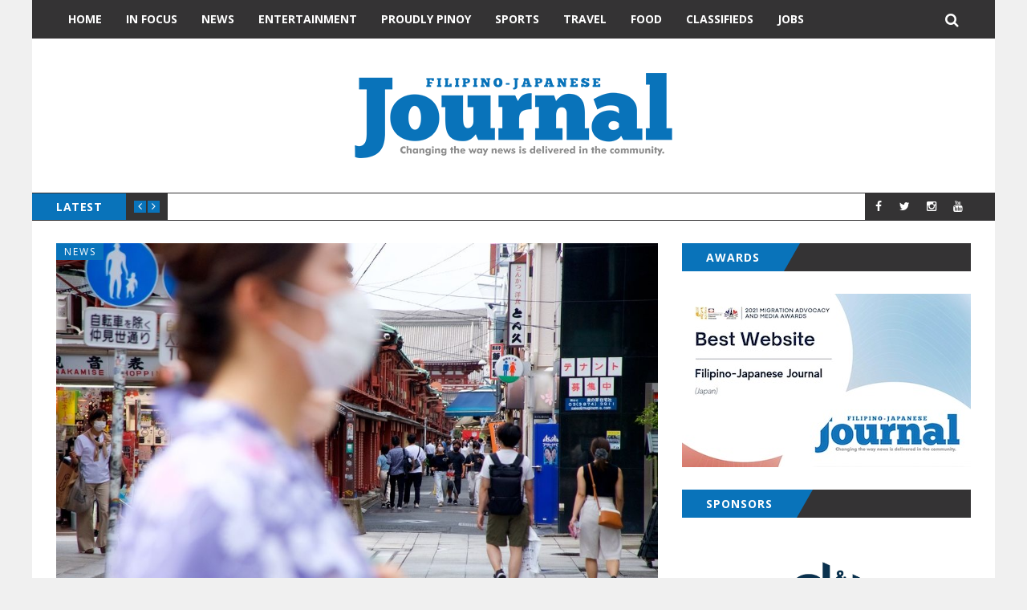

--- FILE ---
content_type: text/html; charset=utf-8
request_url: https://www.filipinojapanesejournal.com/japan-prolongs-covid-19-state-of-emergency-as-cases-surge/
body_size: 7569
content:
<!DOCTYPE html>
<html lang="en">
<head>
  <!-- Global site tag (gtag.js) - Google Analytics -->
  <script async src="https://www.googletagmanager.com/gtag/js?id=UA-125724363-1"></script>
  <script>
    window.dataLayer = window.dataLayer || [];
    function gtag(){dataLayer.push(arguments);}
    gtag('js', new Date());

    gtag('config', 'UA-125724363-1');
  </script>

	<meta charset="utf-8" />
	<meta http-equiv="X-UA-Compatible" content="IE=edge" />
	<title>Japan Prolongs COVID-19 State of Emergency as Cases Surge</title>
	<meta name="viewport" content="width=device-width, initial-scale=1" />
  <meta name="description" content="Based in Tokyo, we feature the latest news in entertainment, lifestyle and travel; exclusive interviews and the best topics in Japan and in the Philippines." />
	<!-- stylesheets -->
	<link href='https://fonts.googleapis.com/css?family=Open+Sans:400,700' rel='stylesheet' type='text/css'>
	<link rel="stylesheet" href="https://www.filipinojapanesejournal.com/assets/css/bootstrap.min.css?v=947cf41033">
	<link rel="stylesheet" href="https://www.filipinojapanesejournal.com/assets/css/font-awesome.min.css?v=947cf41033">
	<link rel="stylesheet" href="https://www.filipinojapanesejournal.com/assets/css/owl.carousel.css?v=947cf41033">
	<link rel="stylesheet" href="https://www.filipinojapanesejournal.com/assets/css/owl.transitions.css?v=947cf41033">
	<link rel="stylesheet" type="text/css" href="https://www.filipinojapanesejournal.com/assets/css/hl-styles/monokai_sublime.css?v=947cf41033">
	<link rel="stylesheet" type="text/css" href="https://www.filipinojapanesejournal.com/assets/css/screen.css?v=947cf41033">
	<script>
/*====================================================
  THEME SETTINGS & GLOBAL VARIABLES
====================================================*/
//  1. Disqus comment settings
var disqus_shortname = ''; // required: replace example with your forum shortname

//  2. Fixed navbar
var fixed_navbar = false;

//  3. Latest slider Post count
var Latest_slider_post_count = 7;

//	4. Facebook Page Setting
var facebook_page_url = 'https://www.facebook.com/TheFilJapJournal';

//  5. Special tag one
var special_tag_one = 'TRAVEL';
var tag_one_post_count = 4;

//  6. Special tag one
var special_tag_two = 'ENTERTAINMENT';
var tag_two_post_count = 5;

// 7. Content API key ( it is required to work the theme perfectly)
var api_key = '086db7b25994cedcaecc87de35';
</script>
    <meta name="description" content="TOKYO – Prime Minister Yoshihide Suga extended Japan&#x27;s fourth coronavirus state of emergency in Tokyo, Saitama, Chiba, Kanagawa, Osaka and Okinawa until Sept. 12 and added seven prefectures to the list due to a surge in cases caused by the Delta variant.">
    <link rel="icon" href="https://www.filipinojapanesejournal.com/content/images/size/w256h256/2018/09/favicon.png" type="image/png">
    <link rel="canonical" href="https://www.filipinojapanesejournal.com/japan-prolongs-covid-19-state-of-emergency-as-cases-surge/">
    <meta name="referrer" content="no-referrer-when-downgrade">
    
    <meta property="og:site_name" content="Filipino-Japanese Journal">
    <meta property="og:type" content="article">
    <meta property="og:title" content="Japan Prolongs COVID-19 State of Emergency as Cases Surge">
    <meta property="og:description" content="TOKYO – Prime Minister Yoshihide Suga extended Japan&#x27;s fourth coronavirus state of emergency in Tokyo, Saitama, Chiba, Kanagawa, Osaka and Okinawa until Sept. 12 and added seven prefectures to the list due to a surge in cases caused by the Delta variant.">
    <meta property="og:url" content="https://www.filipinojapanesejournal.com/japan-prolongs-covid-19-state-of-emergency-as-cases-surge/">
    <meta property="og:image" content="https://www.filipinojapanesejournal.com/content/images/2021/08/351CBF5C-32B6-4439-A3E0-50024221752C.jpeg">
    <meta property="article:published_time" content="2021-08-18T04:46:12.000Z">
    <meta property="article:modified_time" content="2021-08-18T04:46:12.000Z">
    <meta property="article:tag" content="News">
    
    <meta property="article:publisher" content="https://www.facebook.com/TheFilJapJournal">
    <meta name="twitter:card" content="summary_large_image">
    <meta name="twitter:title" content="Japan Prolongs COVID-19 State of Emergency as Cases Surge">
    <meta name="twitter:description" content="TOKYO – Prime Minister Yoshihide Suga extended Japan&#x27;s fourth coronavirus state of emergency in Tokyo, Saitama, Chiba, Kanagawa, Osaka and Okinawa until Sept. 12 and added seven prefectures to the list due to a surge in cases caused by the Delta variant.">
    <meta name="twitter:url" content="https://www.filipinojapanesejournal.com/japan-prolongs-covid-19-state-of-emergency-as-cases-surge/">
    <meta name="twitter:image" content="https://www.filipinojapanesejournal.com/content/images/2021/08/351CBF5C-32B6-4439-A3E0-50024221752C.jpeg">
    <meta name="twitter:label1" content="Written by">
    <meta name="twitter:data1" content="Filipino-Japanese Journal">
    <meta name="twitter:label2" content="Filed under">
    <meta name="twitter:data2" content="News">
    <meta name="twitter:site" content="@FJJOfficial">
    <meta property="og:image:width" content="1024">
    <meta property="og:image:height" content="683">
    
    <script type="application/ld+json">
{
    "@context": "https://schema.org",
    "@type": "Article",
    "publisher": {
        "@type": "Organization",
        "name": "Filipino-Japanese Journal",
        "url": "https://www.filipinojapanesejournal.com/",
        "logo": {
            "@type": "ImageObject",
            "url": "https://www.filipinojapanesejournal.com/content/images/2018/09/logo-2.png"
        }
    },
    "author": {
        "@type": "Person",
        "name": "Filipino-Japanese Journal",
        "image": {
            "@type": "ImageObject",
            "url": "https://www.filipinojapanesejournal.com/content/images/2018/09/FJJ-profile-photo-1.jpg",
            "width": 311,
            "height": 311
        },
        "url": "https://www.filipinojapanesejournal.com/author/fjj/",
        "sameAs": []
    },
    "headline": "Japan Prolongs COVID-19 State of Emergency as Cases Surge",
    "url": "https://www.filipinojapanesejournal.com/japan-prolongs-covid-19-state-of-emergency-as-cases-surge/",
    "datePublished": "2021-08-18T04:46:12.000Z",
    "dateModified": "2021-08-18T04:46:12.000Z",
    "image": {
        "@type": "ImageObject",
        "url": "https://www.filipinojapanesejournal.com/content/images/2021/08/351CBF5C-32B6-4439-A3E0-50024221752C.jpeg",
        "width": 1024,
        "height": 683
    },
    "keywords": "News",
    "description": "TOKYO – Prime Minister Yoshihide Suga extended Japan&#x27;s fourth coronavirus state of emergency in Tokyo, Saitama, Chiba, Kanagawa, Osaka and Okinawa until Sept. 12 and added seven prefectures to the list due to a surge in cases caused by the Delta variant.",
    "mainEntityOfPage": "https://www.filipinojapanesejournal.com/japan-prolongs-covid-19-state-of-emergency-as-cases-surge/"
}
    </script>

    <meta name="generator" content="Ghost 6.13">
    <link rel="alternate" type="application/rss+xml" title="Filipino-Japanese Journal" href="https://www.filipinojapanesejournal.com/rss/">
    <script defer src="https://cdn.jsdelivr.net/ghost/portal@~2.56/umd/portal.min.js" data-i18n="true" data-ghost="https://www.filipinojapanesejournal.com/" data-key="266d064d3f5972b7044d93fb10" data-api="https://filipino-japanese-journal.ghost.io/ghost/api/content/" data-locale="en" crossorigin="anonymous"></script><style id="gh-members-styles">.gh-post-upgrade-cta-content,
.gh-post-upgrade-cta {
    display: flex;
    flex-direction: column;
    align-items: center;
    font-family: -apple-system, BlinkMacSystemFont, 'Segoe UI', Roboto, Oxygen, Ubuntu, Cantarell, 'Open Sans', 'Helvetica Neue', sans-serif;
    text-align: center;
    width: 100%;
    color: #ffffff;
    font-size: 16px;
}

.gh-post-upgrade-cta-content {
    border-radius: 8px;
    padding: 40px 4vw;
}

.gh-post-upgrade-cta h2 {
    color: #ffffff;
    font-size: 28px;
    letter-spacing: -0.2px;
    margin: 0;
    padding: 0;
}

.gh-post-upgrade-cta p {
    margin: 20px 0 0;
    padding: 0;
}

.gh-post-upgrade-cta small {
    font-size: 16px;
    letter-spacing: -0.2px;
}

.gh-post-upgrade-cta a {
    color: #ffffff;
    cursor: pointer;
    font-weight: 500;
    box-shadow: none;
    text-decoration: underline;
}

.gh-post-upgrade-cta a:hover {
    color: #ffffff;
    opacity: 0.8;
    box-shadow: none;
    text-decoration: underline;
}

.gh-post-upgrade-cta a.gh-btn {
    display: block;
    background: #ffffff;
    text-decoration: none;
    margin: 28px 0 0;
    padding: 8px 18px;
    border-radius: 4px;
    font-size: 16px;
    font-weight: 600;
}

.gh-post-upgrade-cta a.gh-btn:hover {
    opacity: 0.92;
}</style>
    <script defer src="https://cdn.jsdelivr.net/ghost/sodo-search@~1.8/umd/sodo-search.min.js" data-key="266d064d3f5972b7044d93fb10" data-styles="https://cdn.jsdelivr.net/ghost/sodo-search@~1.8/umd/main.css" data-sodo-search="https://filipino-japanese-journal.ghost.io/" data-locale="en" crossorigin="anonymous"></script>
    
    <link href="https://www.filipinojapanesejournal.com/webmentions/receive/" rel="webmention">
    <script defer src="/public/cards.min.js?v=947cf41033"></script>
    <link rel="stylesheet" type="text/css" href="/public/cards.min.css?v=947cf41033">
    <script defer src="/public/member-attribution.min.js?v=947cf41033"></script>
    <script defer src="/public/ghost-stats.min.js?v=947cf41033" data-stringify-payload="false" data-datasource="analytics_events" data-storage="localStorage" data-host="https://www.filipinojapanesejournal.com/.ghost/analytics/api/v1/page_hit"  tb_site_uuid="f41621e1-cbfc-4c07-9c7d-d2e743d2d20a" tb_post_uuid="d195c0df-9ae2-4702-b8ec-35f257b51b78" tb_post_type="post" tb_member_uuid="undefined" tb_member_status="undefined"></script><style>:root {--ghost-accent-color: #15171A;}</style>
</head>
<body class="post-template tag-news" >
	<div class="page-wrap">
	<!-- start header -->
	<header class="main-header">
		<nav class="navbar navbar-default" id="main-navbar">
			<div class="container">
				<div class="navbar-header">
					<button type="button" class="navbar-toggle collapsed" data-toggle="collapse" data-target="#navbar" aria-expanded="false" aria-controls="navbar">
					<span class="sr-only">Toggle navigation</span>
					<span class="icon-bar"></span>
					<span class="icon-bar"></span>
					<span class="icon-bar"></span>
					</button>
					<a href="#" id="search-open"><i class="fa fa-search"></i></a>
					<div class="member-nav-wrap">
						<!--<span class="member-menu-icon"><i class="fa fa-user"></i></span>-->
						<ul class="members-nav">
							<li class="nav-item menu-btn"><a href="/signup/">Subscribe</a></li>
							<li class="nav-item"><a href="/signin/">Sign in</a></li>
						</ul>
					</div>
				</div>
				<div id="navbar" class="navbar-collapse collapse">
	<ul class="nav navbar-nav">
		<li class="home "><a href="https://www.filipinojapanesejournal.com/">Home</a></li>
		<li class="in-focus "><a href="https://www.filipinojapanesejournal.com/tag/in-focus/">In Focus</a></li>
		<li class="news "><a href="https://www.filipinojapanesejournal.com/tag/news/">News</a></li>
		<li class="entertainment "><a href="https://www.filipinojapanesejournal.com/tag/entertainment/">Entertainment</a></li>
		<li class="proudly-pinoy "><a href="https://www.filipinojapanesejournal.com/tag/proudly-pinoy/">Proudly Pinoy</a></li>
		<li class="sports "><a href="https://www.filipinojapanesejournal.com/tag/sports/">Sports</a></li>
		<li class="travel "><a href="https://www.filipinojapanesejournal.com/tag/travel/">Travel</a></li>
		<li class="food "><a href="https://www.filipinojapanesejournal.com/tag/food/">Food</a></li>
		<li class="classifieds "><a href="https://www.filipinojapanesejournal.com/classifieds/">Classifieds</a></li>
		<li class="jobs "><a href="https://www.filipinojapanesejournal.com/jobs/">Jobs</a></li>
	</ul>
</div>
			</div>
		</nav>
		<div class="container logo-wrap">
			<!-- start logo -->
			<a class="logo image-logo" href="https://www.filipinojapanesejournal.com"><img src="https://www.filipinojapanesejournal.com/content/images/2018/09/logo-2.png" alt="Filipino-Japanese Journal"></a>
			<!-- end logo -->
		</div>
		<div class="secondary-bar">
	<div class="latest-slider-wrap clearfix">
		<div class="slider-title">
			latest
		</div>
		<div class="slider-nav">
			<a class="latest-prev" href=""><i class="fa fa-angle-left"></i></a>
			<a class="latest-next" href=""><i class="fa fa-angle-right"></i></a>
		</div>
		<!-- Start latest slider -->
		<div class="owl-carousel owl-theme item-wrap" id="title-slider">
		</div>
		<!-- end latest slider -->
	</div>
	<!-- social icons -->
<ul class="social-links">
	<li><a href="https://www.facebook.com/TheFilJapJournal"><i class="fa fa-facebook"></i></a></li>
	<li><a href="https://x.com/FJJOfficial"><i class="fa fa-twitter"></i></a></li>
	<li><a href="https://www.instagram.com/filipinojapanesejournal" target="_blank"><i class="fa fa-instagram"></i></a></li>
	<li><a href="https://www.youtube.com/channel/UCFvOCmZZNELSGXot6W6xfyw" target="_blank"><i class="fa fa-youtube"></i></a></li>
</ul>
</div>	</header>
	<!-- end header -->

	
<div class="container">
	<div class="row">
		<div class="col-md-8">
			<div class="row default-layout">
			<!-- start post -->
			<article class="col-sm-12 post-wrap full-post">
				<div class="featured-media">
						<div class="image-container">
							<img src="https://www.filipinojapanesejournal.com/content/images/2021/08/351CBF5C-32B6-4439-A3E0-50024221752C.jpeg" alt="Japan Prolongs COVID-19 State of Emergency as Cases Surge">
						</div>
					<div class="tag-list"><a href="/tag/news/">News</a></div>
				</div>
				
				<h1 class="title">Japan Prolongs COVID-19 State of Emergency as Cases Surge</h1>
				<div class="post-meta">
					<span class="author">
	                    <i class="fa fa-user"></i>
	                    <a href="/author/fjj/">Filipino-Japanese Journal</a>
	                </span>
	                <span class="date">
	                    <i class="fa fa-calendar-o"></i>
	                    Aug 18, 2021
	                </span>
	                <span class="comment">
	                    <i class="fa fa-comment-o"></i>
	                    <a href="/japan-prolongs-covid-19-state-of-emergency-as-cases-surge/#disqus_thread">0 Comments</a>
	                </span>
				</div>
				<div class="post-entry">
					<p>TOKYO – Prime Minister Yoshihide Suga extended Japan's fourth coronavirus state of emergency in Tokyo, Saitama, Chiba, Kanagawa, Osaka and Okinawa until Sept. 12 and added seven prefectures to the list due to a surge in cases caused by the Delta variant.</p><p>Suga announced the extension of the emergency measure previously set to expire at the end of August, and the inclusion of Gunma, Ibaraki, Tochigi, Shizuoka, Kyoto, Hyogo and Fukuoka on Friday during a meeting with the government's COVID-19 response task force.</p><p><em>“The top priority is to build a medical system to save the lives of patients. We will focus on securing beds, establishing oxygen stations, actively using neutralizing antibody drugs, vaccination, etc., and thoroughly implement infection control measures such as controlling human flow by teleworking,”</em> the Japanese premier said.</p><p>Under the declaration, dining establishments that serve alcoholic beverages or offer karaoke are asked to suspend their operations, while those not serving liquor are requested to shut at 8 p.m.</p><p>Japan on Tuesday logged 19,955 new infections, with Tokyo confirming 4,377 cases.</p><p>The Paralympic host nation administered a total of 111,050,989 doses of COVID-19 vaccines as of Aug. 16. - <em><strong>Florenda Corpuz</strong></em></p><p><strong>(A woman wearing a face mask walks past the Nakamise shopping street in Tokyo’s Asakusa district on Aug. 7. Photo by Din Eugenio)</strong></p>
				</div>
			</article>
			<!-- end post -->
			<div class="share-wrap col-sm-12">
	<div class="share-wrap-inner clearfix">
		<div class="share-text h4">Share this article:</div>
		
		<ul>
			<!-- facebook -->
		<li>
			<a href="https://www.facebook.com/sharer/sharer.php?u=https://www.filipinojapanesejournal.com/japan-prolongs-covid-19-state-of-emergency-as-cases-surge/" onclick="window.open(this.href, 'facebook-share','width=580,height=296');return false;" title="Facebook"><i class="fa fa-facebook"></i></a>
		</li>
		<!-- twitter -->
		<li>
			<a href="https://twitter.com/share?text=Japan%20Prolongs%20COVID-19%20State%20of%20Emergency%20as%20Cases%20Surge&amp;url=https://www.filipinojapanesejournal.com/japan-prolongs-covid-19-state-of-emergency-as-cases-surge/" onclick="window.open(this.href, 'twitter-share', 'width=550,height=235');return false;" title="Twitter"><i class="fa fa-twitter"></i></a>
		</li>
		<!-- digg -->
		<li>
			<a href="http://www.digg.com/submit?url=https://www.filipinojapanesejournal.com/japan-prolongs-covid-19-state-of-emergency-as-cases-surge/" onclick="window.open(this.href, 'digg-share', 'width=490,height=530');return false;" title="Digg"><i class="fa fa-digg"></i></a>
		</li>
		<!-- reddit -->
		<li>
			<a href="http://reddit.com/submit?url=https://www.filipinojapanesejournal.com/japan-prolongs-covid-19-state-of-emergency-as-cases-surge/&title=Japan Prolongs COVID-19 State of Emergency as Cases Surge" onclick="window.open(this.href, 'reddit-share', 'width=490,height=530');return false;" title="Reddit"><i class="fa fa-reddit"></i></a>
		</li>
		<!-- linkedin -->
		<li>
			<a href="http://www.linkedin.com/shareArticle?mini=true&url=https://www.filipinojapanesejournal.com/japan-prolongs-covid-19-state-of-emergency-as-cases-surge/" onclick="window.open(this.href, 'linkedin-share', 'width=490,height=530');return false;" title="Linkedin"><i class="fa fa-linkedin"></i></a>
		</li>
		<!-- pinterest -->
		<li>
			<a href="javascript:void((function()%7Bvar%20e=document.createElement('script');e.setAttribute('type','text/javascript');e.setAttribute('charset','UTF-8');e.setAttribute('src','http://assets.pinterest.com/js/pinmarklet.js?r='+Math.random()*99999999);document.body.appendChild(e)%7D)());" title="Pinterest"><i class="fa fa-pinterest"></i></a>
		</li>
		<!-- StumbleUpon-->
		<li>
			<a href="http://www.stumbleupon.com/submit?url=https://www.filipinojapanesejournal.com/japan-prolongs-covid-19-state-of-emergency-as-cases-surge/&title=Japan Prolongs COVID-19 State of Emergency as Cases Surge" onclick="window.open(this.href, 'stumbleupon-share', 'width=490,height=530');return false;" title="StumbleUpon"><i class="fa fa-stumbleupon"></i></a>
		</li>
		</ul>
		
	</div>
</div>			<!-- start about the author -->
<div class="about-author col-sm-12 clearfix">
		<a href="/author/fjj/" title="Filipino-Japanese Journal"><img src="https://www.filipinojapanesejournal.com/content/images/2018/09/FJJ-profile-photo-1.jpg" alt="Author image" class="avatar pull-left"></a>
	<div class="details">
		<div class="author">
			<a href="/author/fjj/" class="h4">Filipino-Japanese Journal</a>
		</div>
		<div class="meta-info">
			<span class="loaction"><i class="fa fa-map-marker fa-fw"></i>Tokyo, Japan</span>
		</div>
	</div>
</div>
<!-- end about the author -->			<div class="col-sm-12">
	<div class="prev-next-wrap clearfix">
		<a class="previous-post pull-left " style="background-image: url(https://www.filipinojapanesejournal.com/content/images/2021/08/F5AD4022-BF0B-4D8D-81F4-788FF55E94DA.jpeg)" href="/japan-disburses-y-10-b-for-philippines-covid-19-response/">
			<div class="prev-next-inner">
				<span class="link-text">Previous Post</span>
				<h3 class="title h4">Japan Disburses ¥10-B for Philippines’ COVID-19 Response</h3>
			</div>
		</a>
	    <a class="next-post pull-right " style="background-image: url(https://www.filipinojapanesejournal.com/content/images/2021/08/F82C1B5A-4D4C-4F36-BA2F-BD2B8A9C5B58.jpeg)" href="/delta-variant-now-dominant-strain-in-tokyo/">
			<div class="prev-next-inner">
				<span class="link-text">Next Post</span>
				<h3 class="title h4">Delta Variant Now Dominant Strain in Tokyo</h3>
			</div>
		</a>
	</div>
</div>			<!-- start disqus comment -->
<div class="col-sm-12">
	<div class="comment-container">
		<div id="disqus_thread"></div>
		    <script type="text/javascript">
		        /* * * CONFIGURATION VARIABLES: EDIT BEFORE PASTING INTO YOUR WEBPAGE * * */
		        var disqus_shortname = disqus_shortname; // required: replace example with your forum shortname

		        /* * * DON'T EDIT BELOW THIS LINE * * */
		        (function() {
		            var dsq = document.createElement('script'); dsq.type = 'text/javascript'; dsq.async = true;
		            dsq.src = '//' + disqus_shortname + '.disqus.com/embed.js';
		            (document.getElementsByTagName('head')[0] || document.getElementsByTagName('body')[0]).appendChild(dsq);
		        })();
		    </script>
		    <noscript>Please enable JavaScript to view the <a href="http://disqus.com/?ref_noscript">comments powered by Disqus.</a></noscript>
	</div>
</div>
<!-- end disqus comment -->			</div>
		</div>
		<aside class="col-md-4">
	<div class="sidebar">
  <!-- start widget -->
<div class="widget">
	<h4 class="h5 title"><span>Awards</span></h4>
	<div class="content ad">
    <img src="https://www.filipinojapanesejournal.com/assets/images/best-website.jpg?v=947cf41033">
	</div>
</div>
<!-- end widget -->
  <!-- start widget -->
<div class="widget">
	<h4 class="h5 title"><span>Sponsors</span></h4>
	<div class="content ad">
		<a href="https://www.dndpress.jp/" target="_blank">
    	<img src="https://www.filipinojapanesejournal.com/assets/images/dd-press.jpg?v=947cf41033" width="300" height="423">
		</a>
	</div>
</div>
<!-- end widget -->
  <!-- start widget -->
<div class="widget">
	<h4 class="h5 title"><span>Recent Posts</span></h4>
	<div class="content recent-post">
		<div class="recent-single-post clearfix have-image">
			<a href="/japan-philippines-strengthen-security-ties-with-new-agreement/" class="post-title">
				<div class="post-thumb pull-left" style="background-image:url(https://www.filipinojapanesejournal.com/content/images/2026/01/G-sUHZhagAANKpf.jpeg)"></div>
				<div class="post-info">
					<h4 class="h5">Japan, Philippines Strengthen Security Ties with New Agreement</h4>
					<div class="date"><i class="fa fa-calendar-o"></i>January 20, 2026'</div>
				</div>
			</a>
		</div>
		<div class="recent-single-post clearfix have-image">
			<a href="/filipino-population-in-japan-rises-as-foreign-residents-reach-record-high/" class="post-title">
				<div class="post-thumb pull-left" style="background-image:url(https://www.filipinojapanesejournal.com/content/images/2026/01/Ey5H6yxpQJyCyFj9uQXovg.jpg)"></div>
				<div class="post-info">
					<h4 class="h5">Filipino Population in Japan Rises as Foreign Residents Reach Record High</h4>
					<div class="date"><i class="fa fa-calendar-o"></i>January 07, 2026'</div>
				</div>
			</a>
		</div>
		<div class="recent-single-post clearfix have-image">
			<a href="/johnny-depp-in-japan-the-artist-unveiled-the-icon-celebrated-and-a-creative-return-across-genres/" class="post-title">
				<div class="post-thumb pull-left" style="background-image:url(https://www.filipinojapanesejournal.com/content/images/2026/01/Cover-Photo-Dec-2025.jpg)"></div>
				<div class="post-info">
					<h4 class="h5">Johnny Depp in Japan: The Artist Unveiled, the Icon Celebrated, and a Creative Return Across Genres</h4>
					<div class="date"><i class="fa fa-calendar-o"></i>January 07, 2026'</div>
				</div>
			</a>
		</div>
	</div>
</div>
<!-- end widget -->  <!-- start placement widget -->
<div class="widget">
	<h4 class="h5 title"><span>Advertise With Us</span></h4>
	<div class="content">
    <p>Give your products and services more media mileage, ADVERTISE WITH US! Contact us for advertising opportunities <a href="tel:+81 80-3357-2430">+81 80-3357-2430</a>, <a href="tel:+81 80-9153-2430">+81 80-9153-2430</a> or email us at <a href="mailto:filipinojapanesejournal@yahoo.com">filipinojapanesejournal@yahoo.com</a></p>
	</div>
</div>
<!-- end placement widget -->	</div>
</aside>
	</div>
</div>

		<footer class="main-footer">
		<div class="footer-top">
			<div class="container">
				<div class="row">
					<div class="col-sm-4">
						<!-- start widget -->
<div class="widget">
	<h4 class="h5 title"><span>About Us</span></h4>
	<div class="content">
    Filipino-Japanese Journal, a publication of <a href="https://www.dndpress.jp/" target="_blank">D&amp;D Press Japan</a>, features the latest news in entertainment, lifestyle and travel; exclusive interviews and the best topics about Japan and the Philippines.
	</div>
</div>
<!-- end widget -->
					</div>
					<div class="col-sm-4">
						<!-- start contact widget -->
<div class="widget">
	<h4 class="h5 title"><span>Contact Us</span></h4>
	<div class="content">
    <ul class="phone-numbers">
      <li>Tel. Nos.: <a href="tel:+81 80-3357-2430">+81 80-3357-2430</a>; <a href="tel:+81 80-9153-2430">+81 80-9153-2430</a></li>
      <li>Fax No.: <a href="fax:+81 48-611-9078">+81 48-611-9078</a></li>
      <li>Email: <a href="mailto:filipinojapanesejournal@yahoo.com">filipinojapanesejournal@yahoo.com</a></li>
    </ul>
	</div>
</div>
<!-- end contact widget -->
					</div>
					<div class="col-sm-4">
						<!-- start tag cloud widget -->
<div class="widget">
	<h4 class="h5 title"><span>Subscribe</span></h4>
	<div class="content newsletter">
		<p>Never miss an issue of Filipino-Japanese Journal! Subscribe today and have it delivered to your doorstep.</p>
    <p>Subscribe to our digital edition <a href="https://issuu.com/filipino-japanesejournal" target="_blank">here</a>.</p>
	</div>
</div>
<!-- end tag cloud widget -->
					</div>
				</div>
			</div>
		</div>
		<div class="footer-bottom">
			<div class="container">
				<div class="row">
					<div class="col-sm-12 copyright">
						 &copy; 2026 <a href="https://www.filipinojapanesejournal.com">Filipino-Japanese Journal</a>. All rights Reserved. No part of this website may be reproduced in any manner without written permission from the publisher.
					</div>
				</div>
			</div>
		</div>
	</footer>
</div>
<a href="#" id="back-to-top"><i class="fa fa-angle-up"></i></a>
<div class="search-popup" id="popup-outer">
	<div class="close-button">
		<i class="fa fa-close"></i>
	</div>
	<div class="popup-inner">
				<form id="search-form">
					<input type="text" id="search-input" placeholder="Type to search" />
					<i class="fa fa-search input-icon"></i>
				</form>
				<div id="search-results">
					<ul class=""></ul>
				</div>
			
	</div>
</div>
<script type="text/javascript">
/* * * DON'T EDIT BELOW THIS LINE * * */
(function () {
    var s = document.createElement('script'); s.async = true;
    s.type = 'text/javascript';
    s.src = '//' + disqus_shortname + '.disqus.com/count.js';
    (document.getElementsByTagName('HEAD')[0] || document.getElementsByTagName('BODY')[0]).appendChild(s);
}());
</script>
<script>if(typeof api_key != "undefined") {
    var latestPosts = 'https://www.filipinojapanesejournal.com/ghost/api/v3/content/posts/?key='+api_key+'&include=tags&limit='+Latest_slider_post_count;
    var featuredSetOne = 'https://www.filipinojapanesejournal.com/ghost/api/v3/content/posts/?key='+api_key+'&filter=tag:'+special_tag_one.toLowerCase()+'&include=tags&limit='+tag_one_post_count;
    var featuredSetTwo = 'https://www.filipinojapanesejournal.com/ghost/api/v3/content/posts/?key='+api_key+'&filter=tag:'+special_tag_two.toLowerCase()+'&include=tags&limit='+tag_two_post_count;
    var searchApi = 'https://www.filipinojapanesejournal.com/ghost/api/v3/content/posts/?key='+api_key+'&limit=all&fields=id,title,excerpt,custom_excerpt,url,published_at&formats=plaintext';
}</script>
<script src="https://ajax.googleapis.com/ajax/libs/jquery/1.11.3/jquery.min.js"></script>
<script src="https://www.filipinojapanesejournal.com/assets/js/bootstrap.min.js?v=947cf41033"></script>
<script src="https://www.filipinojapanesejournal.com/assets/js/plugins.js?v=947cf41033"></script>
<script src="https://www.filipinojapanesejournal.com/assets/js/main.js?v=947cf41033"></script>
</body>
</html>
